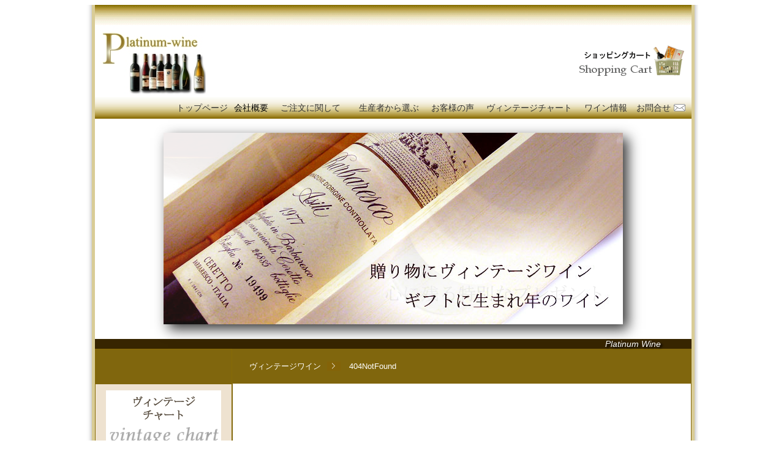

--- FILE ---
content_type: text/html
request_url: https://www.delivery-wine.net/champagne/jacquesselosse12.html
body_size: 6273
content:
<!DOCTYPE html>
<html>
<head>
<meta charset="UTF-8">
<title>お探しのファイルは存在しません　 【プラチナワイン】</title>
<!-- Google Tag Manager -->
<script>(function(w,d,s,l,i){w[l]=w[l]||[];w[l].push({'gtm.start':
new Date().getTime(),event:'gtm.js'});var f=d.getElementsByTagName(s)[0],
j=d.createElement(s),dl=l!='dataLayer'?'&l='+l:'';j.async=true;j.src=
'https://www.googletagmanager.com/gtm.js?id='+i+dl;f.parentNode.insertBefore(j,f);
})(window,document,'script','dataLayer','GTM-N39H9TR');</script>
<!-- End Google Tag Manager -->
<meta name="viewport" content="width=device-width, user-scalable=yes">
<link rel="icon" href="https://www.delivery-wine.net/favicon.ico">

<meta content="https://www.delivery-wine.net/p/swf/top_main3_4.jpg" property="og:image">
<link rel="stylesheet" href="https://www.delivery-wine.net/p/js/pc.css" type="text/css"><meta http-equiv="Content-Type" content="text/html; charset=utf-8"></head>

<body>
<!-- Google Tag Manager (noscript) -->
<noscript><iframe src="https://www.googletagmanager.com/ns.html?id=GTM-N39H9TR"
height="0" width="0" style="display:none;visibility:hidden"></iframe></noscript>
<!-- End Google Tag Manager (noscript) -->
<script language="JavaScript" type="text/javascript">
<!--
if (document.images) 
function setImage(img, image) {
if (img) {
img.src = image;
}
}
// -->
</script>
<table width="1000" border="0" align="center" cellpadding="0" cellspacing="0">
  <tr>
    <td width="10" background="/p/img/main/t_left.gif">&nbsp;</td>
    <td width="5" background="/p/img/main/t_main01.gif">&nbsp;</td>
    <td align="center" valign="middle"><table width="100%" border="0" cellspacing="0" cellpadding="0">
      <tr>
        <td height="33" colspan="2" background="/p/img/main/back_lineup.gif">&nbsp;</td>
        </tr>
      <tr>
        <td bgcolor="#FFFFFF"><a href="/p/"><img src="/p/img/pwh.jpg" alt="ビンテージワイン" name="ビンテージワイン" width="185" height="115" border="0" id="ビンテージワイン" /></a></td>
        <td align="right" bgcolor="#FFFFFF"><a href="https://www.delivery-wine.net/cgi-bin/cargo/cargo_vintage.cgi" rel="nofollow" onmouseover="setImage(document.cart, '/p/img/main/cart_on.gif')" onmouseout="setImage(document.cart, '/p/img/main/cart.gif')"><img src="/p/img/main/cart.gif" alt="ショッピングカート" name="cart" width="200" height="80" border="0" id="cart" /></a></td>
        </tr>
      <tr>
        <td height="35" background="/p/img/main/back_line.gif" colspan="2">
		
					<div class="nav-container">
              <div class="nav-links">
  <a href="/p/">トップページ</a>

  <div class="navbar">
    <ul>
      <li>
        <span>会社概要</span> <!-- aタグをspanに変更してリンクを無効化 -->
        <div class="dropdown-menu">
          <a href="/p/info/aboutus.html">会社概要</a>
          <a href="/p/info/mediacoverage.html">メディアへの掲載</a>
		  <a href="/p/sommelier/">ソムリエ</a>
		  <a href="https://www.delivery-wine.com/">ワインショップ【デリバリーワイン】</a>
		  <a href="https://www.delivery-wine.com/wc/">【ワインセラーショップ】</a>
        </div>
      </li>
      <li>
        <a href="#">ご注文に関して</a>
        <div class="dropdown-menu">
          <a href="/p/info/shipping2025.html">配送・送料</a>
          <a href="/p/info/shop.html">当日ご来店販売</a>
          <a href="/p/info/payment.html">お支払い方法</a>
          <a href="/p/info/wrapping.html">無料ラッピング</a>
          <a href="/p/info/henpin.html">ご返品に関して</a>
        </div>
      </li>
    </ul>
  </div>

  <a href="/p/ch/">生産者から選ぶ</a>
  <a href="/p/winegoods/item/9999998#W1">お客様の声</a>
  <a href="/p/info/vchart.html">ヴィンテージチャート</a>
  <a href="/p/wp2/">ワイン情報</a>
</div>

              <div class="contact-links">
                <script type="text/javascript" language="javascript">
                  function mail_to(i_1, i_2) {
                    eval(String.fromCharCode(108, 111, 99, 97, 116, 105, 111, 110, 46, 104, 114, 101, 102, 32, 61, 32, 39, 109, 97, 105, 108, 116, 111, 58) + escape(i_1) + String.fromCharCode(60, 115, 116, 117, 102, 102, 64, 100, 101, 108, 105, 118, 101, 114, 121, 45, 119, 46, 99, 111, 109, 62, 63, 115, 117, 98, 106, 101, 99, 116, 61) + escape(i_2) + "'");
                  }
                  document.write("<a href=JavaScript:mail_to('%73%74%61%66%66%40%64%2d%77%69%6e%65%77%69%6e%65%2e%63%6f%6d','%49%6e%71%75%69%72%79%20%61%62%6f%75%74%20%56%69%6e%74%61%67%65%20%57%69%6e%65')>お問合せ</a>");
                </script>
                <script type="text/javascript" language="javascript">
                  function mail_to(i_1, i_2) {
                    eval(String.fromCharCode(108, 111, 99, 97, 116, 105, 111, 110, 46, 104, 114, 101, 102, 32, 61, 32, 39, 109, 97, 105, 108, 116, 111, 58) + escape(i_1) + String.fromCharCode(60, 115, 116, 117, 102, 102, 64, 100, 101, 108, 105, 118, 101, 114, 121, 45, 119, 46, 99, 111, 109, 62, 63, 115, 117, 98, 106, 101, 99, 116, 61) + escape(i_2) + "'");
                  }
                  document.write("<a href=JavaScript:mail_to('%73%74%61%66%66%40%64%2d%77%69%6e%65%77%69%6e%65%2e%63%6f%6d','%49%6e%71%75%69%72%79%20%61%62%6f%75%74%20%56%69%6e%74%61%67%65%20%57%69%6e%65')><img src='/p/img/main/mail.gif' width='19' height='12' border='0'></a>");
                </script>
              </div>
            </div>
		
		</td>
        </tr>
      <tr>
        <td height="360" colspan="2" align="center" valign="middle"><iframe src="/p/swf.html" name="プラチナワイン動画" width="750" height="313" align="middle" scrolling="No" frameborder="0" class="imgs2"></iframe>
          <br /></td>
        
      </tr>
      <tr>
        <td colspan="2" align="right" valign="bottom" bgcolor="#372500"><span class="style53b">Platinum Wine</span></td>
      </tr>
    </table></td>
    <td width="5" background="/p/img/main/t_main01.gif">&nbsp;</td>
    <td width="6" background="/p/img/main/t_right.gif">&nbsp;</td>
  </tr>
</table>
<table width="1000" border="0" align="center" cellpadding="0" cellspacing="0">
  <tr>
    <td width="10" background="/p/img/main/t_left.gif">&nbsp;</td>
    <td width="5" background="/p/img/main/t_main01.gif">&nbsp;</td>
	
	<td width="200" valign="top"><table width="220" cellpadding="0" cellspacing="1" bgcolor="876B07">
      <tr>
        <td align="center"><table width="220" height="100%" border="0" cellpadding="10" cellspacing="0" bgcolor="#CCCCCC">
                    <tr>
                      <td height="37" valign="middle" bgcolor="#80660D">&nbsp;</td>
                    </tr>
                    
                    <tr> 
                      <td valign="middle" bgcolor="#EEE2D0">                        <div align="center"><a href="/p/info/vchart.html" onMouseOver="setImage(document.vchart, '/p/img/main/vchart_on.gif')" onMouseOut="setImage(document.vchart, '/p/img/main/vchart.gif')"><img src="/p/img/main/vchart.gif" alt="ヴィンテージチャート" name="vchart" width="188" height="100" border="0"><br />
                      ヴィンテージチャート</a></div></td>
                    </tr>
                    <tr> 
                      <td bgcolor="#FFFFFF"><table width="100%" border="0" align="center" cellpadding="2" cellspacing="0" class="sidevintage1">
                        <tr>
                          <td height="50"><div align="center" class="style81">
                              <h2>在庫リスト</h2>
                          </div></td>
                        </tr>
                        <tr>
                          <td><div align="center" class="sidevintage"><a href="/p/1926/">1926年</a> <a href="/p/1927/">1927年</a> <a href="/p/1928/">1928年</a> <a href="/p/1929/">1929年</a><br />
                                  <a href="/p/1930/">1930年</a> <a href="/p/1931/">1931年</a> <a href="/p/1932/">1932年</a> <a href="/p/1933/">1933年</a><br />
                                  <a href="/p/1934/">1934年</a> <a href="/p/1935/">1935年</a> <a href="/p/1936/">1936年</a> <a href="/p/1937/">1937年</a><br />
                                  <a href="/p/1938/">1938年</a> <a href="/p/1939/">1939年</a> <a href="/p/1940/">1940年</a> <a href="/p/1941/">1941年</a><br />
                                  <a href="/p/1942/">1942年</a> <a href="/p/1943/">1943年</a> <a href="/p/1944/">1944年</a> <a href="/p/1945/">1945年</a><br />
                                  <a href="/p/1946/">1946年</a> <a href="/p/1947/">1947年</a> <a href="/p/1948/">1948年</a> <a href="/p/1949/">1949年</a><br />
                                  <a href="/p/1950/">1950年</a> <a href="/p/1951/">1951年</a> <a href="/p/1952/">1952年</a> <a href="/p/1953/">1953年</a><br />
                                  <a href="/p/1954/">1954年</a> <a href="/p/1955/">1955年</a> <a href="/p/1956/">1956年</a> <a href="/p/1957/">1957年</a><br />
                                  <a href="/p/1958/">1958年</a> <a href="/p/1959/">1959年</a> <a href="/p/1960/">1960年</a> <a href="/p/1961/">1961年</a><br />
                                  <a href="/p/1962/">1962年</a> <a href="/p/1963/">1963年</a> <a href="/p/1964/">1964年</a> <a href="/p/1965/">1965年</a><br />
                                  <a href="/p/1966/">1966年</a> <a href="/p/1967/">1967年</a> <a href="/p/1968/">1968年</a> <a href="/p/1969/">1969年</a><br />
                                  <a href="/p/1970/">1970年</a> <a href="/p/1971/">1971年</a> <a href="/p/1972/">1972年</a> <a href="/p/1973/">1973年</a><br />
                                  <a href="/p/1974/">1974年</a> <a href="/p/1975/">1975年</a> <a href="/p/1976/">1976年</a> <a href="/p/1977/">1977年</a><br />
                                  <a href="/p/1978/">1978年</a> <a href="/p/1979/">1979年</a> <a href="/p/1980/">1980年</a> <a href="/p/1981/">1981年</a><br />
                                  <a href="/p/1982/">1982年</a> <a href="/p/1983/">1983年</a> <a href="/p/1984/">1984年</a> <a href="/p/1985/">1985年</a><br />
                                  <a href="/p/1986/">1986年</a> <a href="/p/1987/">1987年</a> <a href="/p/1988/">1988年</a> <a href="/p/1989/">1989年</a><br />
                                  <a href="/p/1990/">1990年</a> <a href="/p/1991/">1991年</a> <a href="/p/1992/">1992年</a> <a href="/p/1993/">1993年</a><br />
                                  <a href="/p/1994/">1994年</a> <a href="/p/1995/">1995年</a> <a href="/p/1996/">1996年</a> <a href="/p/1997/">1997年</a><br />
                                  <a href="/p/1998/">1998年</a> <a href="/p/1999/">1999年</a> <a href="/p/2000/">2000年</a> <a href="/p/2001/">2001年</a><br />
                                  <a href="/p/2002/">2002年</a> <a href="/p/2003/">2003年</a> <a href="/p/2004/">2004年</a> <a href="/p/2005/">2005年</a><br />
                                  <a href="/p/2006/">2006年</a> <a href="/p/2007/">2007年</a> <a href="/p/2008/">2008年</a> <a href="/p/2009/">2009年</a><br />
                                  <a href="/p/2010/">2010年</a> <a href="/p/2011/">2011年</a> <a href="/p/2012/">2012年</a> <a href="/p/2013/">2013年</a><br />
                                  <a href="/p/2014/">2014年</a> <a href="/p/2015/">2015年</a> <a href="/p/2016/">2016年</a> <a href="/p/2017/">2017年</a><br />
                                  <a href="/p/2018/">2018年</a> <a href="/p/2019/">2019年</a> <a href="/p/2020/">2020年</a>&nbsp; &nbsp; <a href="/p/%E9%82%84%E6%9A%A6/">還暦年</a></a><br />
                                  <br />
                                  <br />
                          </div></td>
                        </tr>
                        <tr>
                          <td><img src="/p/img/main/qsearch2.gif" alt="クイックサーチ" width="188" height="48" /></td>
                        </tr>
                      </table></td>
                    </tr>
                    <tr> 
                      <td bgcolor="#FFFFFF"><a href="/p/info/form.html" onMouseOver="setImage(document.form, '/p/img/main/form_on.gif')" onMouseOut="setImage(document.form, '/p/img/main/form.gif')"><img name="form" src="/p/img/main/form.gif" alt="お探しします(お問合わせフォーム)" width="188" height="100" border="0"></a></td>
                    </tr>
                    <tr> 
                      <td height="5" bgcolor="876B07"></td>
                    </tr>
                    <tr> 
                      <td height="5" bgcolor="#FFFFFF"></td>
                    </tr>
                    <tr> 
                      <td bgcolor="#FFFFFF"> 
                        <div align="center"><img src="/p/m/img/pwmqr.png" width="82" height="82" border="0"><br>
                        </div>                      </td>
                    </tr>
                    <tr> 
                      <td align="center" bgcolor="#FFFFFF"><a href="/p/info/reliance.html"><img src="/p/img/wineparty2.jpg" alt="ワイン会でその品質を証明" width="188" height="150" border="0" /></a></td>
                    </tr>
                    <tr> 
                      <td align="left" bgcolor="#FFFFFF"> 
                        <div align="left"> 
                          <h3>ＤＲＣ</h3>
                          <ul class="style1">
                            <li><a href="/p/romaneeconti/">ロマネ・コンティ</a></li>
                            <li><a href="/p/romaneeconti/latache.html">ラ・ターシュ</a></li>
                            <li><a href="/p/romaneeconti/richebourg.html">リシュブール</a></li>
                            <li><a href="/p/romaneeconti/romaneesaintvivant.html">ロマネ・サン・ヴィヴァン</a></li>
                            <li><a href="/p/romaneeconti/drcmontrachet.html">モンラッシェ</a></li>
                            <li><a href="/p/romaneeconti/echezeaux.html">エシェゾー</a></li>
                            <li><a href="/p/romaneeconti/grandsechezeaux.html">グラン･エシェゾー</a></li>
                          </ul>
                          <h3><font size="2"><b><a href="/p/1ercrus.html"><font color="#000000">メドック１級5大シャトー</font></a></b></font></h3>
                          <ul>
                            <li>                              <font size="2"><a href="/p/chateaumargaux/">シャトー・マルゴー</a></font></li>
                            <li>                              <font size="2"><a href="/p/ch/chateaulafiterothschild.html">シャトー・ラフィット・<br />
                            ロートシルト</a></font></li>
                            <li>                              <font size="2"><a href="/p/ch/chateaumoutonrothschild.html">                              シャトー・ムートン・<br />
                            ロートシルト</a></font></li>
                            <li>                              <font size="2"><a href="/p/ch/chateaulatour.html">
                            シャトー・ラトゥール</a></font></li>
                            <li>                              <font size="2"><a href="/p/ch/chateauhautbrion.html">                                シャトー・オーブリオン</a></font><br />
                            </li>
                          </ul>
                          <h3><font size="2"><b>その他の有名生産者</b></font></h3>
                          <ul><li>                            <a href="/p/%E3%82%B7%E3%83%A3%E3%83%88%E3%83%BC%E3%83%9A%E3%83%88%E3%83%AA%E3%83%A5%E3%82%B9/"><font size="2">シャトー・ペトリュス</font></a></li>
                            <li><a href="/p/%E3%82%AA%E3%83%BC%E3%83%91%E3%82%B9%E3%83%AF%E3%83%B3/"><font size="2">オーパスワン</font></a></li>
                            <li><a href="/p/calonsegur/">カロンセギュール</a></li>
                            <li><a href="/p/domperignon/">ドン・ペリニョン</a><br />
                            </li>
                          </ul>
                          <hr />
                          <br />
                          <p><font size="2"><a href="/p/b/"><font color="#666666">誕生日にヴィンテージワイン</font></a><br />
                                <br />
                          </font><font size="2"><a href="/p/pr"><font color="#666666">ＰＲ（メディア関係者の方へ）</font></a> </font></p>
                          <p><font size="2"><a href="/p/p1.pdf"><font color="#666666">ＰＲポスター（PDF）</font></a></font></p>
                          <p><font size="2"><a href="/p/p1.html"><font color="#666666">ＰＲポスター（HTML）</font></a></font><br />
                            <br />
                          </p>
                          <table width="100%" border="0" cellpadding="10" cellspacing="1" bgcolor="#666666">
                            <tr>
                              <td align="center" bgcolor="#FFFFFF"><a href="https://www.delivery-wine.com/wc/eurocave/">ユーロカーブのワインセラー<img src="/p/img/eurocad.jpg" alt="ユーロカーブのワインセラー" width="180" height="130" border="0" class="imgs" /><br />
                                大切なワインの保管は<br />
                                ワインセラーで</a></td>
                            </tr>
                          </table>
                          <p>&nbsp;</p>
                        </div>                      
                        <p><a class="twitter-timeline" width="99%" height="1200" data-border-color="#ff0000" data-link-color="#0000ff" href="https://twitter.com/Platinumwine1?ref_src=twsrc%5Etfw">Tweets by Platinumwine1</a> <script async src="https://platform.twitter.com/widgets.js" charset="utf-8"></script></p>
                        <p>&nbsp;</p>
                      </td>
                    </tr>
    </table></td>
      </tr>
    </table></td>	
    <td valign="top"><table width="100%" cellpadding="0" cellspacing="1" bgcolor="#80660D">
      <tr>
        <td><table width="100%" border="0" cellpadding="10">
          <tr bordercolor="#FFFFFF">
            <td height="20" colspan="4" bgcolor="#80660D" class="pankuz2"> 
          <ol class="topic-path2">
            <li class="first"><a href="https://www.delivery-wine.net/p/">ヴィンテージワイン</a></li>
			<li class="first">404NotFound</a></li>
            </ol>
            </td>
          </tr>
        </table>
          <table width="100%" border="0" cellspacing="0" cellpadding="10">
            <tr>
              <td height="450" align="center" valign="top" bgcolor="#FFFFFF"><h1><br>
                <br>
              お探しのファイルは削除されたか存在いたしません。</h1></td>
            </tr>
          </table></td>
      </tr>
    </table>
    </td>
    <td width="5" background="https://www.delivery-wine.net/p/img/main/t_main01.gif">&nbsp;</td>
    <td width="6" background="https://www.delivery-wine.net/p/img/main/t_right.gif">&nbsp;</td>
  </tr>
</table>
<style type="text/css">
<!--
.style11 {	color: #FFFFFF;
	font-weight: bold;
	font-size: 18px;
	text-shadow: 2px 2px 2px #000000;
}
-->
</style>
<table width="1000" border="0" align="center" cellpadding="0" cellspacing="0">
  <tr>
    <td width="10" background="/p/img/main/t_left.gif">&nbsp;</td>
    <td width="5" background="/p/img/main/t_main01.gif">&nbsp;</td>
    <td valign="middle"><table width="100%" cellspacing="0">
      <tr>
        <td bgcolor="#FFFFFF">&nbsp;</td>
      </tr>
    </table>
      <a name="list" id="list"></a>
      <table width="100%" border="0" cellpadding="3" cellspacing="2" bgcolor="876B07" class="kadomaru">
        <tr>
          <td colspan="5" bgcolor="876B07"><h2><span class="style11">お探しの誕生年をクリックしてください</span></h2></td>
        </tr>
        <tr>
          <td width="20%" bgcolor="#F1EDE0"><b><a href="/p/1926/">1926年</a></b></td>
          <td width="20%" bgcolor="#F1EDE0"><b><a href="/p/1927/">1927年</a></b></td>
          <td width="20%" bgcolor="#F1EDE0"><b><a href="/p/1928/">1928年</a></b></td>
          <td width="20%" bgcolor="#F1EDE0"><b><a href="/p/1929/">1929年</a></b></td>
          <td width="20%" bgcolor="#F1EDE0"><b><a href="/p/1930/">1930年</a></b></td>
        </tr>
        <tr>
          <td bgcolor="#F1EDE0"><b><a href="/p/1931/">1931年</a></b></td>
          <td bgcolor="#F1EDE0"><b><a href="/p/1932/">1932年</a></b></td>
          <td bgcolor="#F1EDE0"><b><a href="/p/1933/">1933年</a></b></td>
          <td bgcolor="#F1EDE0"><b><a href="/p/1934/">1934年</a></b></td>
          <td bgcolor="#F1EDE0"><b><a href="/p/1935/">1935年</a></b></td>
        </tr>
        <tr>
          <td bgcolor="#F1EDE0"><b><a href="/p/1936/">1936年</a></b></td>
          <td bgcolor="#F1EDE0"><b><a href="/p/1937/">1937年</a></b></td>
          <td bgcolor="#F1EDE0"><b><a href="/p/1938/">1938年</a></b></td>
          <td bgcolor="#F1EDE0"><b><a href="/p/1939/">1939年</a></b></td>
          <td bgcolor="#F1EDE0"><b><a href="/p/1940/">1940年</a></b></td>
        </tr>
        <tr>
          <td bgcolor="#F1EDE0"><b><a href="/p/1941/">1941年</a></b></td>
          <td bgcolor="#F1EDE0"><b><a href="/p/1942/">1942年</a></b></td>
          <td bgcolor="#F1EDE0"><b><a href="/p/1943/">1943年</a></b></td>
          <td bgcolor="#F1EDE0"><b><a href="/p/1944/">1944年</a></b></td>
          <td bgcolor="#F1EDE0"><b><a href="/p/1945/">1945年</a></b></td>
        </tr>
        <tr>
          <td bgcolor="#F1EDE0"><b><a href="/p/1946/">1946年</a></b></td>
          <td bgcolor="#F1EDE0"><b><a href="/p/1947/">1947年</a></b></td>
          <td bgcolor="#F1EDE0"><b><a href="/p/1948/">1948年</a></b></td>
          <td bgcolor="#F1EDE0"><b><a href="/p/1949/">1949年</a></b></td>
          <td bgcolor="#F1EDE0"><b><a href="/p/1950/">1950年</a></b></td>
        </tr>
        <tr>
          <td bgcolor="#F1EDE0"><b><a href="/p/1951/">1951年</a></b></td>
          <td bgcolor="#F1EDE0"><b><a href="/p/1952/">1952年</a></b></td>
          <td bgcolor="#F1EDE0"><b><a href="/p/1953/">1953年</a></b></td>
          <td bgcolor="#F1EDE0"><b><a href="/p/1954/">1954年</a></b></td>
          <td bgcolor="#F1EDE0"><b><a href="/p/1955/">1955年</a></b></td>
        </tr>
        <tr>
          <td bgcolor="#F1EDE0"><b><a href="/p/1956/">1956年</a></b></td>
          <td bgcolor="#F1EDE0"><b><a href="/p/1957/">1957年</a></b></td>
          <td bgcolor="#F1EDE0"><b><a href="/p/1958/">1958年</a></b></td>
          <td bgcolor="#F1EDE0"><b><a href="/p/1959/">1959年</a></b></td>
          <td bgcolor="#F1EDE0"><b><a href="/p/1960/">1960年</a></b></td>
        </tr>
        <tr>
          <td bgcolor="#F1EDE0"><b><a href="/p/1961/">1961年</a></b></td>
          <td bgcolor="#F1EDE0"><b><a href="/p/1962/">1962年</a></b></td>
          <td bgcolor="#F1EDE0"><b><a href="/p/1963/">1963年</a></b></td>
          <td bgcolor="#F1EDE0"><b><a href="/p/1964/">1964年</a></b></td>
          <td bgcolor="#F1EDE0"><b><a href="/p/1965/">1965年</a></b></td>
        </tr>
        <tr>
          <td bgcolor="#F1EDE0"><b><a href="/p/1966/">1966年</a></b></td>
          <td bgcolor="#F1EDE0"><b><a href="/p/1967/">1967年</a></b></td>
          <td bgcolor="#F1EDE0"><b><a href="/p/1968/">1968年</a></b></td>
          <td bgcolor="#F1EDE0"><b><a href="/p/1969/">1969年</a></b></td>
          <td bgcolor="#F1EDE0"><b><a href="/p/1970/">1970年</a></b></td>
        </tr>
        <tr>
          <td bgcolor="#F1EDE0"><b><a href="/p/1971/">1971年</a></b></td>
          <td bgcolor="#F1EDE0"><b><a href="/p/1972/">1972年</a></b></td>
          <td bgcolor="#F1EDE0"><b><a href="/p/1973/">1973年</a></b></td>
          <td bgcolor="#F1EDE0"><b><a href="/p/1974/">1974年</a></b></td>
          <td bgcolor="#F1EDE0"><b><a href="/p/1975/">1975年</a></b></td>
        </tr>
        <tr>
          <td bgcolor="#F1EDE0"><b><a href="/p/1976/">1976年</a></b></td>
          <td bgcolor="#F1EDE0"><b><a href="/p/1977/">1977年</a></b></td>
          <td bgcolor="#F1EDE0"><b><a href="/p/1978/">1978年</a></b></td>
          <td bgcolor="#F1EDE0"><b><a href="/p/1979/">1979年</a></b></td>
          <td bgcolor="#F1EDE0"><b><a href="/p/1980/">1980年</a></b></td>
        </tr>
        <tr>
          <td bgcolor="#F1EDE0"><b><a href="/p/1981/">1981年</a></b></td>
          <td bgcolor="#F1EDE0"><b><a href="/p/1982/">1982年</a></b></td>
          <td bgcolor="#F1EDE0"><b><a href="/p/1983/">1983年</a></b></td>
          <td bgcolor="#F1EDE0"><b><a href="/p/1984/">1984年</a></b></td>
          <td bgcolor="#F1EDE0"><b><a href="/p/1985/">1985年</a></b></td>
        </tr>
        <tr>
          <td bgcolor="#F1EDE0"><b><a href="/p/1986/">1986年</a></b></td>
          <td bgcolor="#F1EDE0"><b><a href="/p/1987/">1987年</a></b></td>
          <td bgcolor="#F1EDE0"><b><a href="/p/1988/">1988年</a></b></td>
          <td bgcolor="#F1EDE0"><b><a href="/p/1989/">1989年</a></b></td>
          <td bgcolor="#F1EDE0"><b><a href="/p/1990/">1990年</a></b></td>
        </tr>
        <tr>
          <td bgcolor="#F1EDE0"><b><a href="/p/1991/">1991年</a></b></td>
          <td bgcolor="#F1EDE0"><b><a href="/p/1992/">1992年</a></b></td>
          <td bgcolor="#F1EDE0"><b><a href="/p/1993/">1993年</a></b></td>
          <td bgcolor="#F1EDE0"><b><a href="/p/1994/">1994年</a></b></td>
          <td bgcolor="#F1EDE0"><b><a href="/p/1995/">1995年</a></b></td>
        </tr>
        <tr>
          <td bgcolor="#F1EDE0"><b><a href="/p/1996/">1996年</a></b></td>
          <td bgcolor="#F1EDE0"><b><a href="/p/1997/">1997年</a></b></td>
          <td bgcolor="#F1EDE0"><b><a href="/p/1998/">1998年</a></b></td>
          <td bgcolor="#F1EDE0"><b><a href="/p/1999/">1999年</a></b></td>
          <td bgcolor="#F1EDE0"><b><a href="/p/2000/">2000年</a></b></td>
        </tr>
        <tr>
          <td bgcolor="#F1EDE0"><b><a href="/p/2001/">2001年</a></b></td>
          <td bgcolor="#F1EDE0"><b><a href="/p/2002/">2002年</a></b></td>
          <td bgcolor="#F1EDE0"><b><a href="/p/2003/">2003年</a></b></td>
          <td bgcolor="#F1EDE0"><b><a href="/p/2004/">2004年</a></b></td>
          <td bgcolor="#F1EDE0"><b><a href="/p/2005/">2005年</a></b></td>
        </tr>
        <tr>
          <td bgcolor="#F1EDE0"><b><a href="/p/2006/">2006年</a></b></td>
          <td bgcolor="#F1EDE0"><b><a href="/p/2007/">2007年</a></b></td>
          <td bgcolor="#F1EDE0"><b><a href="/p/2008/">2008年</a></b></td>
          <td bgcolor="#F1EDE0"><b><a href="/p/2009/">2009年</a></b></td>
          <td bgcolor="#F1EDE0"><b><a href="/p/2010/">2010年</a></b></td>
        </tr>
        <tr>
          <td bgcolor="#F1EDE0"><b><a href="/p/2011/">2011年</a></b></td>
          <td bgcolor="#F1EDE0"><b><a href="/p/2012/">2012年</a></b></td>
          <td bgcolor="#F1EDE0"><b><a href="/p/2013/">2013年</a></b></td>
          <td bgcolor="#F1EDE0"><b><a href="/p/2014/">2014年</a></b></td>
          <td bgcolor="#F1EDE0"><b><a href="/p/2015/">2015年</a></b></td>
        </tr>
        <tr>
          <td bgcolor="#F1EDE0"><b><a href="/p/2016/">2016年</a></b></td>
          <td bgcolor="#F1EDE0"><b><a href="/p/2017/">2017年</a></b></td>
          <td bgcolor="#F1EDE0"><b><a href="/p/2018/">2018年</a></b></td>
          <td bgcolor="#F1EDE0"><b><a href="/p/2019/">2019年</a></b></td>
          <td nowrap bgcolor="#F1EDE0"><a href="/p/還暦/"><b>還暦ワイン</b></a></td>
        </tr>
        <tr class="notkadomaru">
          <td colspan="5" bgcolor="876B07"><span class="style11">ご予算・価格帯で選ぶ</span></td>
        </tr>
        <tr class="notkadomaru">
          <td bgcolor="#F1EDE0"><a href="/p/byprice/10000.html"><b>1万円台</b></a></td>
          <td bgcolor="#F1EDE0"><a href="/p/byprice/20000.html"><b>2万円台</b></a></td>
          <td bgcolor="#F1EDE0"><a href="/p/byprice/30000.html"><b>3万円台</b></a></td>
          <td bgcolor="#F1EDE0"><a href="/p/byprice/50000.html"><b>5万円台</b></a></td>
          <td bgcolor="#F1EDE0"><a href="/p/byprice/80000.html"><b>8万円台</b></a></td>
        </tr>
        <tr class="notkadomaru">
          <td bgcolor="#F1EDE0"><a href="/p/byprice/100000.html"><b>10万円台</b></a></td>
          <td bgcolor="#F1EDE0"><a href="/p/byprice/200000.html"><b>20万円台</b></a></td>
          <td bgcolor="#F1EDE0"><a href="/p/byprice/300000.html"><b>30万円台</b></a></td>
          <td bgcolor="#F1EDE0"><a href="/p/byprice/500000.html"><b>50万円台</b></a></td>
          <td bgcolor="#F1EDE0"><a href="/p/byprice/1000000.html"><b>100万円</b></a></td>
        </tr>
        <tr class="notkadomaru">
          <td bgcolor="#F1EDE0"><a href="/p/byprice/3000000.html"><b>300万円以上</b></a></td>
          <td bgcolor="#F1EDE0"><span class="sidevintage style12"><strong><a href="/p/whisky/"><b>高級ウイスキー</b></a></strong></span></td>
          <td bgcolor="#F1EDE0">&nbsp;</td>
          <td bgcolor="#F1EDE0">&nbsp;</td>
          <td bgcolor="#F1EDE0">&nbsp;</td>
        </tr>
      </table>
      <br />
    <table width="100%" border="0" cellpadding="0" cellspacing="1" bgcolor="#CCCCCC" class="kadomaru">
      <tr>
        <td height="8" bgcolor="#CCCCCC"></td>
          <td height="8" bgcolor="#CCCCCC"></td>
          <td height="8" bgcolor="#CCCCCC"></td>
          <td height="8" bgcolor="#CCCCCC"></td>
        </tr>
      <tr>
        <td height="5" colspan="4" bgcolor="#FFFFFF"></td>
        </tr>
      <tr>
        <td bgcolor="#FFFFFF"><a href="/p/info/wrapping.html" onmouseover="setImage(document.wrapping, '../img/main/wrapping_on.gif')" onmouseout="setImage(document.wrapping, '../img/main/wrapping.gif')"><img src="../img/main/wrapping.gif" alt="ラッピングについて" name="wrapping" width="188" height="100" border="0" id="wrapping" /></a></td>
          <td bgcolor="#FFFFFF"><a href="/p/info/cellar.html" onmouseover="setImage(document.cellar, '../img/main/cellar_on.gif')" onmouseout="setImage(document.cellar, '../img/main/cellar.gif')"><img src="../img/main/cellar.gif" alt="１本用ワインセラーと" name="cellar" width="188" height="100" border="0" id="cellar" /></a></td>
          <td bgcolor="#FFFFFF"><a href="/p/info/flower.html" onmouseover="setImage(document.flower, '../img/main/flower_on.gif')" onmouseout="setImage(document.flower, '../img/main/flower.gif')"><img src="../img/main/flower.gif" alt="花と一緒に贈る" name="flower" width="188" height="100" border="0" id="flower" /></a></td>
          <td bgcolor="#FFFFFF"><a href="/p/info/accessory.html" onmouseover="setImage(document.accessory, '../img/main/accessory_on.gif')" onmouseout="setImage(document.accessory, '../img/main/accessory.gif')"><img src="../img/main/accessory.gif" alt="ワインアクセサリーを添えて
			" name="accessory" width="188" height="100" border="0" id="accessory" /></a></td>
        </tr>
      <tr>
        <td height="5" colspan="4" bgcolor="#FFFFFF"></td>
        </tr>
      <tr>
        <td height="5" bgcolor="876B07"></td>
          <td height="5" bgcolor="876B07"></td>
          <td height="5" bgcolor="876B07"></td>
          <td height="5" bgcolor="876B07"></td>
        </tr>
      <tr>
        <td height="5" colspan="4" bgcolor="#FFFFFF"></td>
        </tr>
      <tr>
        <td bgcolor="#FFFFFF"><a href="/p/info/howto.html" onmouseover="setImage(document.howto, '../img/main/howto_on.gif')" onmouseout="setImage(document.howto, '../img/main/howto.gif')"><img src="../img/main/howto.gif" alt="ご注文方法" name="howto" width="188" height="100" border="0" id="howto" /></a></td>
          <td bgcolor="#FFFFFF"><a href="/p/info/shipping.html" onmouseover="setImage(document.shipping, '../img/main/shipping_on.gif')" onmouseout="setImage(document.shipping, '../img/main/shipping.gif')"><img src="../img/main/shipping.gif" alt="配送･お届け日時" name="shipping" width="188" height="100" border="0" id="shipping" /></a></td>
          <td bgcolor="#FFFFFF"><a href="/p/info/payment.html" onmouseover="setImage(document.payment, '../img/main/payment_on.gif')" onmouseout="setImage(document.payment, '../img/main/payment.gif')"><img src="../img/main/payment.gif" alt="お支払い" name="payment" width="188" height="100" border="0" id="payment" /></a></td>
          <td bgcolor="#FFFFFF"><a href="/p/info/after.html" onmouseover="setImage(document.after, '../img/main/after_on.gif')" onmouseout="setImage(document.after, '../img/main/after.gif')"><img src="../img/main/after.gif" alt="返品・交換・保証" name="after" width="188" height="100" border="0" id="after" /></a></td>
        </tr>
      <tr>
        <td height="5" colspan="4" bgcolor="#FFFFFF"></td>
        </tr>
      <tr>
        <td height="5" bgcolor="876B07"></td>
          <td height="5" bgcolor="876B07"></td>
          <td height="5" bgcolor="876B07"></td>
          <td height="5" bgcolor="876B07"></td>
        </tr>
      </table>
        <br />
      <table width="100%" cellpadding="10">
        <tr>
          <td align="center" valign="middle"><iframe src="/p/swf.html" name="プラチナワイン動画" width="750" height="313" align="middle" scrolling="No" frameborder="0" id="プラチナワイン動画"></iframe></td>
        </tr>
        <tr>
          <td height="25" align="center" valign="bottom">&nbsp;</td>
        </tr>
        <tr>
          <td height="80" align="center" valign="middle" background="/p/img/main/bot_back2.jpg"><font color="#666666">お酒は20歳になってから</font><font color="#666666"><br />
Copyright (C) 2026 Delivery-Wine Corporation. All Rights Reserved.</font></td>
        </tr>
      </table>
        <div align="center"></div>
        <div align="center"></div>
    <div align="center"></div></td><td width="5" background="/p/img/main/t_main01.gif">&nbsp;</td>
    <td width="6" background="/p/img/main/t_right.gif">&nbsp;</td>
  </tr>
</table></body>
</html>

--- FILE ---
content_type: text/html
request_url: https://www.delivery-wine.net/p/swf.html
body_size: 1082
content:
<!DOCTYPE html>
<html><head data-gwd-animation-mode="proMode"><meta name="GCD" content="YTk3ODQ3ZWZhN2I4NzZmMzBkNTEwYjJl1d76a19f5dd4799deec4a85b6a885bba"/>
  <meta http-equiv="Content-Type" content="text/html; charset=shift_jis" />
  <title>プラチナワイン動画</title>
  <meta name="generator" content="Google Web Designer 1.2.1.0121">
  <style type="text/css">
  html,body{width:100%;height:100%;margin:0px}body{-webkit-transform:matrix3d(1, 0, 0, 0, 0, 1, 0, 0, 0, 0, 1, 0, 0, 0, 0, 1);-moz-transform:matrix3d(1, 0, 0, 0, 0, 1, 0, 0, 0, 0, 1, 0, 0, 0, 0, 1);transform:matrix3d(1, 0, 0, 0, 0, 1, 0, 0, 0, 0, 1, 0, 0, 0, 0, 1);-webkit-perspective:1400px;-moz-perspective:1400px;perspective:1400px;-webkit-transform-style:preserve-3d;-moz-transform-style:preserve-3d;transform-style:preserve-3d;background-color:transparent}.gwd-img-fxo0{position:absolute;width:100%;top:0px;left:0px;opacity:0}.gwd-img-0j7k{position:absolute;width:100%;left:0px;top:0px;opacity:0}@-webkit-keyframes gwd-empty-animation{0%{opacity:0.001}100%{opacity:0}}@-moz-keyframes gwd-empty-animation{0%{opacity:0.001}100%{opacity:0}}@keyframes gwd-empty-animation{0%{opacity:0.001}100%{opacity:0}}.gwd-img-cy98{position:absolute;width:100%;top:0px;left:0px;opacity:0}@-webkit-keyframes gwd-gen-fgsngwdanimation_gwd-keyframes{0%{opacity:0;-webkit-animation-timing-function:linear}100%{opacity:1;-webkit-animation-timing-function:linear}}@-moz-keyframes gwd-gen-fgsngwdanimation_gwd-keyframes{0%{opacity:0;-moz-animation-timing-function:linear}100%{opacity:1;-moz-animation-timing-function:linear}}@keyframes gwd-gen-fgsngwdanimation_gwd-keyframes{0%{opacity:0;animation-timing-function:linear}100%{opacity:1;animation-timing-function:linear}}body .gwd-gen-fgsngwdanimation{-webkit-animation:gwd-gen-fgsngwdanimation_gwd-keyframes 3.9s linear 0s 1 normal forwards;-moz-animation:gwd-gen-fgsngwdanimation_gwd-keyframes 3.9s linear 0s 1 normal forwards;animation:gwd-gen-fgsngwdanimation_gwd-keyframes 3.9s linear 0s 1 normal forwards}.gwd-img-tkyb{position:absolute;width:100%;top:0px;left:0px;opacity:0}body .gwd-gen-17qegwdanimation{-webkit-animation:gwd-gen-17qegwdanimation_gwd-keyframes 4.6s linear 8.2s 1 normal forwards;-moz-animation:gwd-gen-17qegwdanimation_gwd-keyframes 4.6s linear 8.2s 1 normal forwards;animation:gwd-gen-17qegwdanimation_gwd-keyframes 4.6s linear 8.2s 1 normal forwards}body .gwd-gen-8emtgwdanimation{-webkit-animation:gwd-gen-8emtgwdanimation_gwd-keyframes 4.3s linear 3.9s 1 normal forwards;-moz-animation:gwd-gen-8emtgwdanimation_gwd-keyframes 4.3s linear 3.9s 1 normal forwards;animation:gwd-gen-8emtgwdanimation_gwd-keyframes 4.3s linear 3.9s 1 normal forwards}.gwd-img-8vne{position:absolute;width:100%;left:0px;top:0px;opacity:0}body .gwd-gen-x38lgwdanimation{-webkit-animation:gwd-gen-x38lgwdanimation_gwd-keyframes 3.1s linear 12.8s 1 normal forwards;-moz-animation:gwd-gen-x38lgwdanimation_gwd-keyframes 3.1s linear 12.8s 1 normal forwards;animation:gwd-gen-x38lgwdanimation_gwd-keyframes 3.1s linear 12.8s 1 normal forwards}@-webkit-keyframes gwd-gen-x38lgwdanimation_gwd-keyframes{0%{opacity:0;-webkit-animation-timing-function:linear}100%{opacity:1;-webkit-animation-timing-function:linear}}@-moz-keyframes gwd-gen-x38lgwdanimation_gwd-keyframes{0%{opacity:0;-moz-animation-timing-function:linear}100%{opacity:1;-moz-animation-timing-function:linear}}@keyframes gwd-gen-x38lgwdanimation_gwd-keyframes{0%{opacity:0;animation-timing-function:linear}100%{opacity:1;animation-timing-function:linear}}@-webkit-keyframes gwd-gen-8emtgwdanimation_gwd-keyframes{0%{opacity:0;-webkit-animation-timing-function:linear}65.12%{opacity:1;-webkit-animation-timing-function:linear}100%{opacity:1;-webkit-animation-timing-function:linear}}@-moz-keyframes gwd-gen-8emtgwdanimation_gwd-keyframes{0%{opacity:0;-moz-animation-timing-function:linear}65.12%{opacity:1;-moz-animation-timing-function:linear}100%{opacity:1;-moz-animation-timing-function:linear}}@keyframes gwd-gen-8emtgwdanimation_gwd-keyframes{0%{opacity:0;animation-timing-function:linear}65.12%{opacity:1;animation-timing-function:linear}100%{opacity:1;animation-timing-function:linear}}@-webkit-keyframes gwd-gen-17qegwdanimation_gwd-keyframes{0%{opacity:0;-webkit-animation-timing-function:linear}76.09%{opacity:1;-webkit-animation-timing-function:linear}100%{opacity:1;-webkit-animation-timing-function:linear}}@-moz-keyframes gwd-gen-17qegwdanimation_gwd-keyframes{0%{opacity:0;-moz-animation-timing-function:linear}76.09%{opacity:1;-moz-animation-timing-function:linear}100%{opacity:1;-moz-animation-timing-function:linear}}@keyframes gwd-gen-17qegwdanimation_gwd-keyframes{0%{opacity:0;animation-timing-function:linear}76.09%{opacity:1;animation-timing-function:linear}100%{opacity:1;animation-timing-function:linear}}
  </style>
  <style type="text/css">
<!--
youtube-container {
  padding-bottom: 100%;
}
-->
  </style>
</head>

<body>
  <table width="100%" height="100%" border="0" cellpadding="0" cellspacing=".0">
    <tr>
      <td>  <img src="top_main1_2.jpg" name="img" class="gwd-img-fxo0 gwd-gen-fgsngwdanimation" id="img">
  <img src="top_main2.jpg" name="img2" class="gwd-img-0j7k gwd-gen-8emtgwdanimation" id="img2">
  <img src="top_main1_3.jpg" class="gwd-img-cy98" id="img3" style="">
  <img src="top_main3.jpg" class="gwd-img-tkyb gwd-gen-17qegwdanimation" id="img4"></td>
  <img src="top_main1_4.jpg" name="img5" class="gwd-img-8vne gwd-gen-x38lgwdanimation" id="img5" style="">
    </tr>
  </table>
</body></html>


--- FILE ---
content_type: text/css
request_url: https://www.delivery-wine.net/p/js/pc.css
body_size: 3001
content:
/***********************************************/
/* �e���v���[�g                          */
/***********************************************/
table.templatetable01 {
box-shadow:5px 5px 5px rgba(0,0,0,0.4);

}
table.templatetable01 td {
	color: #FFFFFF;
	font-size: 12px;
	text-shadow: 1px 1px 1px #333333;
position: relative;
  top: 0;
�@
	}
table.templatetable01 a:link { color: #FFFFFF; }
table.templatetable01 a:visited { color: #FFFFFF; }
table.templatetable01 a:hover { color: #ff0000; }
table.templatetable01 a:active { color: #ff8000; }



/***********************************************/
/* �t�H���g�ǂݍ���                       */
/***********************************************/
/* cyrillic-ext */
@font-face {
  font-family: 'Merriweather';
  font-style: normal;
  font-weight: 400;
  src: local('Merriweather'), local('Merriweather-Regular'), url(https://fonts.gstatic.com/s/merriweather/v13/RFda8w1V0eDZheqfcyQ4EK-j2U0lmluP9RWlSytm3ho.woff2) format('woff2');
  unicode-range: U+0460-052F, U+20B4, U+2DE0-2DFF, U+A640-A69F;
}
/* cyrillic */
@font-face {
  font-family: 'Merriweather';
  font-style: normal;
  font-weight: 400;
  src: local('Merriweather'), local('Merriweather-Regular'), url(https://fonts.gstatic.com/s/merriweather/v13/RFda8w1V0eDZheqfcyQ4EJX5f-9o1vgP2EXwfjgl7AY.woff2) format('woff2');
  unicode-range: U+0400-045F, U+0490-0491, U+04B0-04B1, U+2116;
}
/* latin-ext */
@font-face {
  font-family: 'Merriweather';
  font-style: normal;
  font-weight: 400;
  src: local('Merriweather'), local('Merriweather-Regular'), url(https://fonts.gstatic.com/s/merriweather/v13/RFda8w1V0eDZheqfcyQ4ED0LW-43aMEzIO6XUTLjad8.woff2) format('woff2');
  unicode-range: U+0100-024F, U+1E00-1EFF, U+20A0-20AB, U+20AD-20CF, U+2C60-2C7F, U+A720-A7FF;
}
/* latin */
@font-face {
  font-family: 'Merriweather';
  font-style: normal;
  font-weight: 400;
  src: local('Merriweather'), local('Merriweather-Regular'), url(https://fonts.gstatic.com/s/merriweather/v13/RFda8w1V0eDZheqfcyQ4EOgdm0LZdjqr5-oayXSOefg.woff2) format('woff2');
  unicode-range: U+0000-00FF, U+0131, U+0152-0153, U+02C6, U+02DA, U+02DC, U+2000-206F, U+2074, U+20AC, U+2212, U+2215, U+E0FF, U+EFFD, U+F000;
}
/***********************************************/
/* HTML tag styles                             */
/***********************************************/
.pcNone {display:none;}

table.chateau1 img{margin-bottom:10px;margin-top:20px;}

.stylelink {
	color: #1111cc;
}
.style4 {
	color: #FF0000;
	font-weight: bold;
}
.style5 {
	color: #FFFFFF;
	text-shadow: 2px 0px 3px rgba(0,0,0,0.3);
	font-size: 18px;
	font-weight: bold;
    	padding: 6px 9px;
}
.style51 {
	color: #FFFFFF;
	text-shadow: 2px 0px 3px rgba(0,0,0,0.3);
	font-size: 13px;
	font-weight: bold;
    	padding: 6px 9px;
}
.style52s {
	color: #FFFFFF;
	text-shadow: 2px 0px 3px rgba(0,0,0,0.3);
	font-size: 13px;
    	padding: 6px 9px;
}
.style8 {
	color: #FFFFFF;
	font-size: 15px;
	text-shadow: 2px 0px 3px rgba(0,0,0,0.3);
	}
.style9 {
	font-weight: normal;
	font-style:italic;
}
.style30 {
	color: #FFFFFF;
	font-weight: bold;
	font-size: 26px;
	text-shadow: 1px 1px 1px #333333;
	}

.style52 {
	color: #FFFFFF;
	text-shadow: 2px 2px 3px rgba(0,0,0,0.3);
	font-size: 18px;
	font-weight: bold;
    	padding: 6px 9px;
}
.style52sb {
	color: #AA3149;
	text-shadow: 2px 0px 3px rgba(0,0,0,0.3);
	font-size: 12px;
    	padding: 6px 9px;
}
.style53 {
	color: #FFFFFF;
	text-shadow: 3px 2px 3px rgba(0,0,0,5.22);
	font-size: 30px;
	font-weight: bold;
    	padding: 6px 9px;
}
.style53b {
    	font-family: 'Merriweather', serif;
	font-style: italic;
	color: #FFFFFF;
	text-shadow: 3px 2px 3px rgba(0,0,0,5.22);
	font-size: 14px;
	padding: 0px 50px;
}
.style54 {
	color: #FFFFFF;
	font-size: 13px;
	font-weight: bold;
}
a.style54:link, a.style54:visited { color: #FFFFFF; }
a.style54:hover { color: #ff0000; }

.style55 {
	color: #FFFFFF;
	font-size: 13px;
}
a.style55:link, a.style55:visited { color: #FFFFFF; }
a.style55:hover { color: #ff0000; }

a.vlist1:link, a.vlist1:visited { color: #0000FF; }
a.vlist1:hover { color: #ff0000; }

.style6 {
	color: #FF0000;
	text-shadow: 2px 0px 3px rgba(0,0,0,0.3);
	font-size: 18px;
	font-weight: bold;
    	padding: 6px 9px;
}
.style7 {
	color: #FFFFFF;
	text-shadow: 2px 0px 3px rgba(0,0,0,0.3);
	font-size: 16px;
	font-weight: bold;
    	padding: 6px 9px;
	font-family: Verdana, Roboto, "Droid Sans", "���S�V�b�N", YuGothic, "���C���I", Meiryo, "�q���M�m�p�S ProN W3", "Hiragino Kaku Gothic ProN", "�l�r �o�S�V�b�N", sans-serif;
}
.style30 {
	color: #FFFFFF;
	font-weight: bold;
	font-size: 34px;
	text-shadow: 1px 1px 1px #333333;
	}
.style11 {
	color: #FFFFFF;
	font-weight: bold;
	font-size: 24px;
	text-shadow: 2px 2px 2px #333333;
	}
.style71 {
	color: #000000;
	font-size: 22px;
	font-weight: bold;
	text-shadow: 2px 0px 3px rgba(0,0,0,0.3);
}
.style81 {
	color: #000000;
	font-size: 16px;
	font-weight: bold;
	text-shadow: 2px 2px 3px rgba(0,0,0,0.3);
}
.style82 {color: #999999}
.style8 {
	font-size: 20px;
	text-shadow: 2px 0px 3px rgba(0,0,0,0.3);
	}

.table1 {
    box-shadow: 5px 5px 10px #000;
    -webkit-box-shadow: 5px 5px 10px #000;
    -moz-box-shadow: 5px 5px 10px #000;
    border-radius:10px; /* �p�� */
}
.sidevintage1 {
	font-size: 12px;
    box-shadow: 1px 1px 2px #000;
    -webkit-box-shadow: 2px 2px 2px #000;
    -moz-box-shadow: 2px 2px 2px #000;
    border-radius:3px; /* �p�� */
	border: 1px #808080 solid;
}
.sidevintage {
	font-size: 11px;
	text-decoration: none;
	font-weight: bold;
	line-height: 150%
}
.vintagec {
font-size: 11px;
font-family: "�l�r ����",serif;
}
.kadomaru2 {
    	box-shadow: 3px 3px 7px #333333;
	border-radius:6px; /* �p�� */
    margin: -1px;
}
.kadomaru {
box-shadow:
5px 5px 5px rgba(0,0,0,0.4);
}

.kadomaru tr:first-child :first-child{
	border-top-left-radius: 8px;
}
.kadomaru tr:first-child :last-child{
	border-top-right-radius: 8px;
}
.kadomaru td,
.kadomaru th {
  text-align: center;         /* ���������� */
  vertical-align: middle;     /* �c�������� */
}

.notkadomaru tr:first-child :first-child{
	border-top-left-radius: 2px;
}
.notkadomaru tr:first-child :last-child{
	border-top-right-radius: 2px;
}

.vintagey {
	color: #FFFFFF;
	font-size: 11px;
	font-family: Verdana, Roboto, "Droid Sans", "���S�V�b�N", YuGothic, "���C���I", Meiryo, "�q���M�m�p�S ProN W3", "Hiragino Kaku Gothic ProN", "�l�r �o�S�V�b�N", sans-serif;
	line-height: 1.5;
	-webkit-text-size-adjust: none;
    	text-decoration: none;
}

.link15 {font-size: 20px; color: #0000ff; font-weight: bold; }
a.link15:link, a.link15:visited { color: #0000ff; }
a.link15:hover { color: #0000ff; }

.f22bw {font-size: 22px; font-weight: bold; text-shadow: 2px 2px 2px #333333; color: #ffffff; line-height: 1;}
.sailist {font-size: 22px; line-height: 2.75; word-spacing: 30px;}

.whitreh3 a:link { font-size: 18px; color: #FFFFFF; }
.whitreh3 a:visited { color: #FFFFFF; }
.whitreh3 a:hover { color: #ff0000; }
.whitreh3 a:active { color: #ff8000; }
/***********************************************/
/* HTML tag styles                             */
/***********************************************/
*{
font-family: "�q���M�m�p�S Pro W3", "Hiragino Kaku Gothic Pro", "���C���I", Meiryo, Osaka, "�l�r �o�S�V�b�N", "MS PGothic", sans-serif !important;
}
body {
    font-size: 16px;
    text-decoration: none
!important;
}
p {
    font-size: 16px;
    text-decoration: none
		!important;
}
h1 {
    font-size: 28px;
    font-weight: bold;
}
h2 {
    font-size: 23px !important;
    font-weight: bold !important;
}
h3 {
    font-size: 20px;
    font-weight: bold;
    text-decoration: none;
}

td {
    font-size: 14px;
    text-decoration: none;
}

td.pankuz {
	color: #FFFFFF;
	font-size: 13px;
	padding: 5px 10px;
}
a:hover img{
opacity:0.7;
filter:alpha(opacity=70);
-ms-filter: �galpha( opacity=70 )�h;
}

.imgs2 {
    box-shadow: 15px 10px 30px #333333;
    -webkit-box-shadow: 8px 8px 20px #333333;
    -moz-box-shadow: 20px 20px 20px #333333;
}
a {
	color: #333333;
	text-decoration: none;
}
a:hover { color: #ff0000; }
.v_list01{
	color: #0e1bbb;
	font-size: 16px;
	text-decoration: none;
}
/***********************************************/
/* �p���������X�g                             */
/***********************************************/

td.pankuz a:link { color: #FFFFFF ; } /* �ʏ펞 */
td.pankuz a:visited { color: #FFFFFF ; } /* �K��� */
td.pankuz a:hover { color: #ff0000 ; } /* �}�E�X�I�� */

/* ���X�g */
ol.topic-path {
margin: 0; /* �}�[�W���i�㉺���E�j */
padding: 7px 5px; /* �p�f�B���O�i�㉺�A���E�j */
list-style-type: none; /* ���X�g�}�[�N��\�� */
color: #ffffff;
font-size: 13px; /* �����T�C�Y */
}
/* ���X�g���� */
ol.topic-path li {
padding-left: 5px; /* ���p�f�B���O */
display: inline; /* ���ڂ������� */
}
/* ���X�g���ځi�ŏ��̍��ځj */
ol.topic-path li.first {
padding-left: 10px; /* ���p�f�B���O */
z-index: 1;   
}
/* �����N�G���A */
ol.topic-path li a {
padding-right: 32px; /* �E�p�f�B���O */
z-index: 2;   
background: url(https://www.delivery-wine.net/p/img/pankuzu.gif) no-repeat right; /* ���L���i���j */
}
/* �����N�F */
ol.topic-path li a {
color: #ffffff;
}
/* �����N�F�i�}�E�X�I�[�o�[�j */
ol.topic-path li a:hover {
color: #ff0000;

}
/***********************************************/
/* �p���������X�g  2                           */
/***********************************************/
td.pankuz2 a:link { color: #ffffff ; } /* �ʏ펞 */
td.pankuz2 a:visited { color: #ffffff ; } /* �K��� */
td.pankuz2 a:hover { color: #ff0000 ; } /* �}�E�X�I�� */

/* ���X�g */
ol.topic-path2 {
margin: 0; /* �}�[�W���i�㉺���E�j */
padding: 7px 5px; /* �p�f�B���O�i�㉺�A���E�j */
list-style-type: none; /* ���X�g�}�[�N��\�� */
color: #ffffff;
font-size: 13px; /* �����T�C�Y */
}
/* ���X�g���� */
ol.topic-path2 li {
padding-left: 5px; /* ���p�f�B���O */
display: inline; /* ���ڂ������� */
}
/* ���X�g���ځi�ŏ��̍��ځj */
ol.topic-path2 li.first {
padding-left: 10px; /* ���p�f�B���O */
z-index: 1;   
}
/* �����N�G���A */
ol.topic-path2 li a {
padding-right: 32px; /* �E�p�f�B���O */
z-index: 2;   
background: url(https://www.delivery-wine.net/p/img/pankuzu3.gif) no-repeat right; /* ���L���i���j */
}
/* �����N�F */
ol.topic-path2 li a {
color: #ffffff;
}
/* �����N�F�i�}�E�X�I�[�o�[�j */
ol.topic-path2 li a:hover {
color: #ff0000;
}
/***********************************************/
/* �O���f�[�V����                          */
/***********************************************/


td.grd {
background: -webkit-linear-gradient(bottom, #372500, #372500 10%, white 30%);
background: linear-gradient(to top, #372500, #372500 10%, white 30%););
}

/***********************************************/
/* �i�r�Q�[�V�����o�[�v���_�E�����j���[                          */
/***********************************************/

.nav-container {
  display: flex; /* Flexbox���C�A�E�g��K�p */
  justify-content: flex-end; /* �v�f���E�񂹂ɂ��� */
  align-items: center; /* ���������������� */
  background: url('https://www.delivery-wine.net/p/img/main/back_line.gif'); /* �w�i�摜 */
  height: 35px; /* �������w�� */
  padding: 0 10px; /* ���E�Ƀp�f�B���O��ǉ� */
}


.nav-links {
  display: flex; /* Flexbox���C�A�E�g��K�p */
  align-items: center; /* ���������������� */
}

.nav-links a {
  color: #333; /* �����F */
  text-decoration: none; /* �������폜 */
  padding: 5px 10px; /* �p�f�B���O */
  display: inline-block; /* �C�����C���u���b�N�v�f�ɂ��� */
}

.navbar {
  display: inline-block; /* �C�����C���u���b�N�v�f�ɂ��� */
}

.navbar ul {
  list-style: none;
  padding: 0;
  margin: 0;
  display: flex; /* �v�f�������тɂ��� */
  align-items: center; /* ���������������� */
}

.navbar li {
  position: relative;
}

.navbar a {
  display: block;
  padding: 10px 20px;
  text-decoration: none;
  color: #333;
}

.dropdown-menu {
  display: none;
  position: absolute;
  top: 100%;
  left: 0;
  background-color: #f9f9f9;
  min-width: 160px;
  box-shadow: 0px 8px 16px 0px rgba(0,0,0,0.2);
  z-index: 1;
}

.dropdown-menu a {
  color: black;
  padding: 12px 16px;
  text-decoration: none;
  display: block;
}

.dropdown-menu a:hover {
  background-color: #ddd;
}

.navbar li:hover .dropdown-menu {
  display: block;
}

.contact-links {
  display: flex; /* Flexbox���C�A�E�g��K�p */
  align-items: center; /* ���������������� */
}

.contact-links a {
  display: inline-block; /* �C�����C���u���b�N�v�f�ɂ��� */
  margin-left: 5px; /* �����N�Ԃ̃X�y�[�X */
}

    
.wine-details {
  text-align: left;
}

